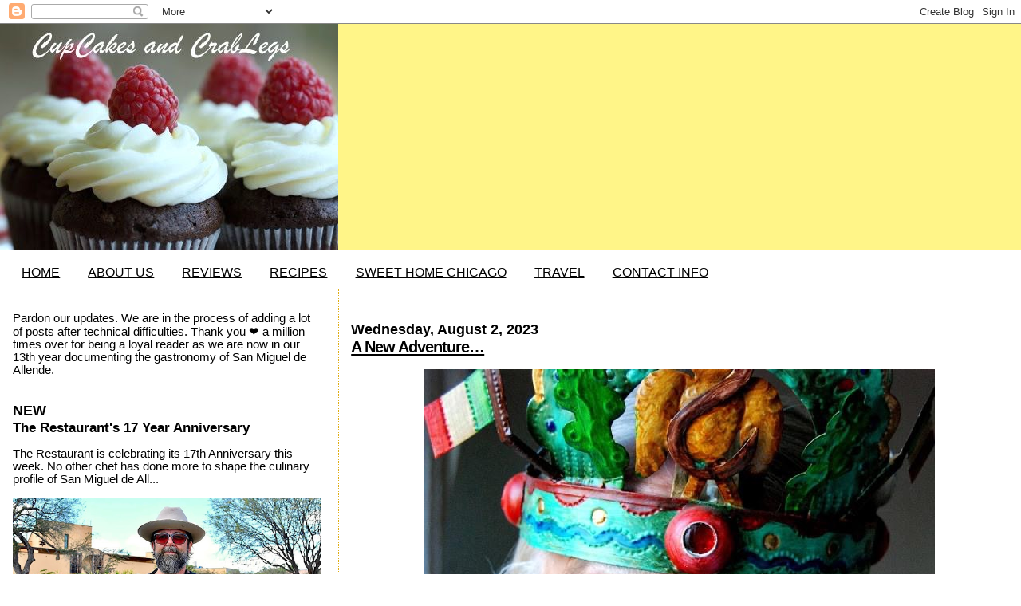

--- FILE ---
content_type: text/html; charset=UTF-8
request_url: http://www.cupcakesandcrablegs.com/b/stats?style=BLACK_TRANSPARENT&timeRange=ALL_TIME&token=APq4FmAi1RyBY3snE9xZvc4d6InzakFavmxDe7w-j6NK7LFEuI-0HtWlKJwMnM-jLiAONFMbMm402s2B6y8s1GMYxr0PnIeNDQ
body_size: 262
content:
{"total":3950876,"sparklineOptions":{"backgroundColor":{"fillOpacity":0.1,"fill":"#000000"},"series":[{"areaOpacity":0.3,"color":"#202020"}]},"sparklineData":[[0,54],[1,31],[2,71],[3,81],[4,81],[5,72],[6,100],[7,73],[8,52],[9,34],[10,32],[11,28],[12,33],[13,25],[14,24],[15,21],[16,20],[17,21],[18,24],[19,30],[20,20],[21,9],[22,26],[23,35],[24,38],[25,57],[26,66],[27,34],[28,24],[29,1]],"nextTickMs":76595}

--- FILE ---
content_type: text/html; charset=utf-8
request_url: https://www.google.com/recaptcha/api2/aframe
body_size: 268
content:
<!DOCTYPE HTML><html><head><meta http-equiv="content-type" content="text/html; charset=UTF-8"></head><body><script nonce="_LyIJ51wykA8y-9AVV8vmQ">/** Anti-fraud and anti-abuse applications only. See google.com/recaptcha */ try{var clients={'sodar':'https://pagead2.googlesyndication.com/pagead/sodar?'};window.addEventListener("message",function(a){try{if(a.source===window.parent){var b=JSON.parse(a.data);var c=clients[b['id']];if(c){var d=document.createElement('img');d.src=c+b['params']+'&rc='+(localStorage.getItem("rc::a")?sessionStorage.getItem("rc::b"):"");window.document.body.appendChild(d);sessionStorage.setItem("rc::e",parseInt(sessionStorage.getItem("rc::e")||0)+1);localStorage.setItem("rc::h",'1762130187585');}}}catch(b){}});window.parent.postMessage("_grecaptcha_ready", "*");}catch(b){}</script></body></html>